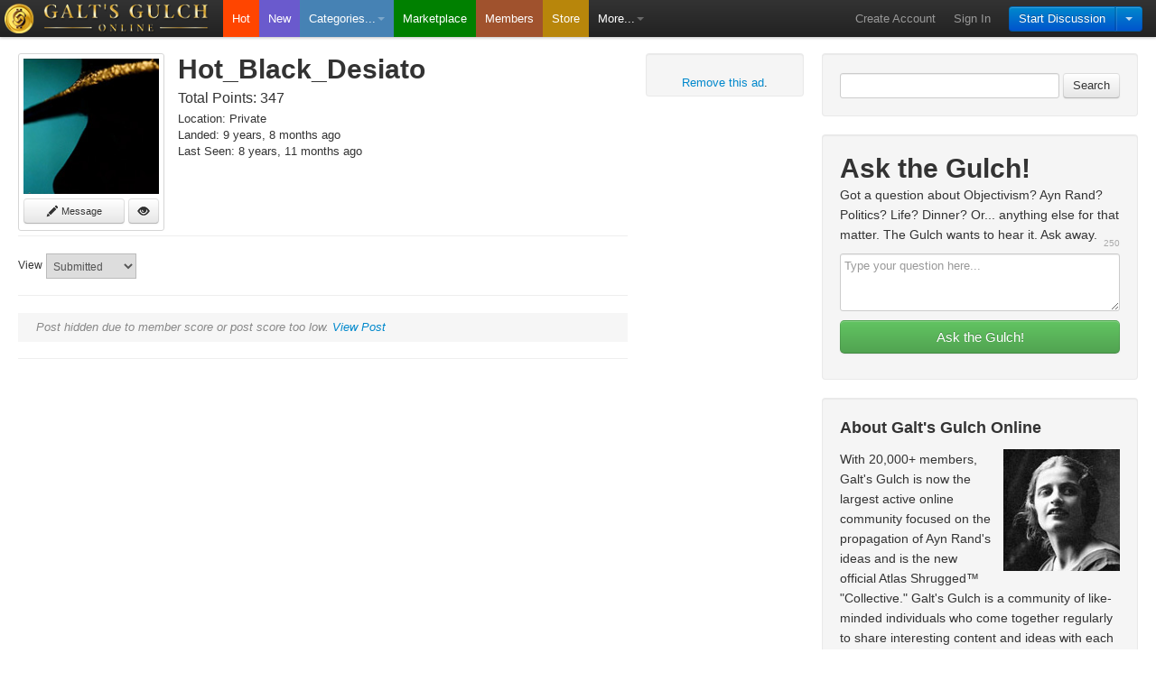

--- FILE ---
content_type: text/html; charset=utf-8
request_url: https://www.galtsgulchonline.com/Hot_Black_Desiato
body_size: 3545
content:
<!DOCTYPE html PUBLIC "-//W3C//DTD HTML 4.01 Strict//EN"> <html xmlns:fb="http://www.facebook.com/2008/fbml" view="submitted"> <head> <title>Galt's Gulch - Hot_Black_Desiato</title> <link rel="icon" href="/favicon.ico" /> <meta name="robots" content="NOYDIR,NOODP"> <meta name="keywords" content="Galt's Gulch, Ayn Rand, Atlas Shrugged" /> <meta name="description" content="Profile Hot_black_desiato" /> <meta name="google-adsense-account" content="ca-pub-0027848775150280"> <link rel="canonical" href="https://www.galtsgulchonline.com/Hot_Black_Desiato"> <link rel="stylesheet" type="text/css" href="/css/01-473290250100808080/default/bootstrap-2.0.4,base.css" /> <link rel="stylesheet" type="text/css" href="/css/01-473290250100808080/default/profile_badges,list_view,list_view_posts_user.css" /> <script type="text/javascript"> var _gaq = _gaq || []; _gaq.push(['_setAccount', 'UA-20809972-9']); _gaq.push(['_trackPageview']); (function() { var ga = document.createElement('script'); ga.type = 'text/javascript'; ga.async = true; ga.src = ('https:' == document.location.protocol ? 'https://ssl' : 'http://www') + '.google-analytics.com/ga.js'; var s = document.getElementsByTagName('script')[0]; s.parentNode.insertBefore(ga, s); })(); </script> </head> <body> <div id="interdit_overlay"></div> <div id="top"></div> <div id="main_navbar" class="navbar navbar-inverse " data-dropdown="dropdown"> <div class="navbar-inner"> <div class="container"> <a class="brand" href="/" title="Galt's Gulch"><img id="ggo_coin" src="/css/01-473290250100808080/default/assets/GGO_38x38.png" width=33 height=33 alt="Galt's Gulch"><img id="ggo_logo" src="/css/01-473290250100808080/default/assets/logo_38h.png" width=184 height=33 alt="Galt's Gulch"></a> <ul id="primary_navitgation" class="nav"> <li id="nav_hot"><a href="/hot">Hot</a></li> <li id="nav_new"><a href="/new">New</a></li> <!-- <li id="nav_top" class=" "><a href="/top">Top</a></li> --> <li id="nav_categories" class="dropdown"> <a href="#" class="dropdown-toggle quick_ignore" data-toggle="dropdown">Categories...<b class="caret"></b></a> <ul class="dropdown-menu"> <li><a href="/g/producers-lounge">Producer's Lounge</a></li> <li><a href="/g/producers-vault">Producer's Vault</a></li> <li class="dropdown-divider"></li> <li><a href="/g/the-gulch-live">The Gulch: Live! (New)</a></li> <li><a href="/g/ask-the-gulch">Ask the Gulch!</a></li> <li><a href="/g/going-galt">Going Galt</a></li> <li class="dropdown-divider"></li> <li><a href="/g/books">Books</a></li> <li><a href="/g/business">Business</a></li> <li><a href="/g/classifieds">Classifieds</a></li> <li><a href="/g/culture">Culture</a></li> <li><a href="/g/economics">Economics</a></li> <li><a href="/g/education">Education</a></li> <li><a href="/g/entertainment">Entertainment</a></li> <li><a href="/g/government">Government</a></li> <li><a href="/g/history">History</a></li> <li><a href="/g/humor">Humor</a></li> <li><a href="/g/legislation">Legislation</a></li> <li><a href="/g/movies">Movies</a></li> <li><a href="/g/news">News</a></li> <li><a href="/g/philosophy">Philosophy</a></li> <li><a href="/g/pics">Pics</a></li> <li><a href="/g/politics">Politics</a></li> <li><a href="/g/science">Science</a></li> <li><a href="/g/technology">Technology</a></li> <li><a href="/g/video">Video</a></li> <li class="dropdown-divider"></li> <li><a href="/g/the-gulch-best-of">The Gulch: Best of</a></li> <li><a href="/g/the-gulch-bugs">The Gulch: Bugs</a></li> <li><a href="/g/the-gulch-feature-requests">The Gulch: Feature Requests</a></li> <li><a href="/g/featured-producers">The Gulch: Featured Producers</a></li> <li><a href="/g/the-gulch-general">The Gulch: General</a></li> <li><a href="/g/the-gulch-introductions">The Gulch: Introductions</a></li> <li><a href="/g/the-gulch-local">The Gulch: Local</a></li> <li><a href="/g/the-gulch-promotions">The Gulch: Promotions</a></li> </ul> </li> <li id="nav_marketplace"><a href="/marketplace">Marketplace</a></li> <li id="nav_members"><a href="/members">Members</a></li> <li id="nav_store"><a href="http://store.atlasshruggedmovie.com" target="_blank">Store</a></li> <li id="nav_more" class="dropdown"> <a href="#" class="dropdown-toggle quick_ignore" data-toggle="dropdown">More...<b class="caret"></b></a> <ul class="dropdown-menu"> <li><a href="/activity">Galt's Gulch Activity Feed</a></li> <li class="dropdown-divider"></li> <li><a href="/about">About Galt's Gulch</a></li> <li><a href="/faq">Frequently Asked Questions</a></li> <li><a href="/producer-upgrade">Become a Gulch Producer</a></li> <li class="dropdown-divider"></li> <li><a href="/marketplace/options">Advertise</a></li> <li class="dropdown-divider"></li> <li><a href="/contact">Contact Us</a></li> </ul> </li> </ul> <div id="my_stuff" class="container"> <div id="submit_post_btn" class="btn-group"> <a class="btn btn-primary" data-toggle="dropdown" href="/posts/addpost">Start Discussion</a> <button class="btn btn-primary dropdown-toggle" data-toggle="dropdown"> <span class="caret"></span> </button> <ul class="dropdown-menu pull-right"> <li><a href="/posts/addpost">Start Public Discussion</a></li> <li><a href="/messages/create">Start Private Discussion</a></li> </ul> </div> <ul class="nav"> <li><a href="https://galtsgulchonline.appspot.com/account/create">Create Account</a></li> <li><a href="/account/login?next=https%3A%2F%2Fwww.galtsgulchonline.com%2FHot_Black_Desiato" id="sign_in_button">Sign In</a></li> </ul> </div> </div> </div> </div> <div id="main_container" class="container-fluid main"> <div id="sidebar_container"> <div id="sidebar"> <div id="sidebar_loader"></div> Loading sidebar... </div> </div> <div id="midbar_container"> <div class="well adsense_container"> <br> <a href="/faq#faq6">Remove this ad</a>. </div> </div> <div id="content" > <div id="profile_pic_big_container" class="profile_pic_big_container_member"> <img src="/css/01-473290250100808080/default/assets/fedora_150x150.jpg" width="150" height="150"> <a id="profile_private_message" href="/messages/create?member=Hot_Black_Desiato" class="btn btn-small quick_ignore" title="Private message Hot_Black_Desiato"><i class="icon-pencil"></i> Message</a> <a id="profile_ignore_member" href="#" class="btn btn-small btn-default quick_ignore" title="Ignore Hot_Black_Desiato" memberName="Hot_Black_Desiato" ><i class="icon-eye-open"></i></a> </div> <h1 class="profile_username">Hot_Black_Desiato</h1> <div id="profile_total_points"> Total Points: 347 </div> <div id="profile_location"> Location: Private </div> <div id="profile_last_seen"> Landed: 9 years, 8 months ago </div> <div id="profile_last_seen"> Last Seen: 8 years, 11 months ago </div> <div id="profile_about"> </div> <hr> <form action="" method="get" class="form-inline" id="form_content"> <label class="control-label">View</label> <select id="content_select" name="content"> <option value="submitted" selected="selected">Submitted</option> <option value="comments" >Comments</option> <option value="marketplace" >Marketplace</option> </select> </form> <div id="posts_container"> <ul class="unstyled"> <hr> <li> <div class="post_container_hidden"> Post hidden due to member score or post score too low. <a href="#" class="view_post quick_ignore">View Post</a> </div> </li> <li class="post hidden_userscore " subcategory=""> <div class="post_index"> 1 </div> <div class="rank_container" id="ahJzfmdhbHRzZ3VsY2hvbmxpbmVyDgsSBFBvc3QYlMqr6AcM"> <a class="btn disabled btn-mini vote_up quick_ignore"> <i class="icon-thumbs-up icon-black"></i> </a> <div class="rank">1</div> <a class="btn disabled btn-mini vote_down quick_ignore"> <i class="icon-thumbs-down icon-black"></i> </a> </div> <div class="post_container "> <a href="https://www.galtsgulchonline.com/posts/7d0ae514/my-name-is-my-own-to-know" class="post_title " >My name is My own to know.</a> <span class="post_domain"> (self.<a href="/g/the-gulch-introductions">the gulch: introductions</a>) </span> <br/> Posted by <a href="/Hot_Black_Desiato" class="confidence ">Hot_Black_Desiato</a> 9 years, 8 months ago to <a href="/g/the-gulch-introductions">The Gulch: Introductions</a> <div class="post_tools"> <a href="/posts/7d0ae514/my-name-is-my-own-to-know" class="post_link"> 4 comments </a> </div> </div> </li> <hr> </ul> </div> </div> <form id="hidden_values"> <input id="userprofile_username" value="Hot_Black_Desiato"> </form> <div id="footer"> <hr> <a href="http://www.galtsgulchonline.com" title="Galt's Gulch">Galt's Gulch</a> Online. &copy;2012-<span class="adc-copyright-year">2019</span> Atlas Productions, LLC. <br> Sign up for the official Atlas Shrugged newsletter: <a href="http://www.whoisjohngalt.com">Who is John Galt?</a> <a id="start_discussion_link" href="/posts/addpost">Start Discussion</a> <a href="/">Home</a> | <a href="/about">About</a> | <a href="/faq">FAQ</a> | <a href="/contact">Contact</a> | <a href="/marketplace/options">Advertise</a> | <a href="/w3c/privacy.html">Privacy</a> | <a href="/terms">Terms</a> | <a href="/Hot_Black_Desiato?m=yes">Mobile</a> <div id="social_buttons_footer"> <div class="social_buttons"> <div class="addthis_inline_share_toolbox"></div> </div> </div> <p>&nbsp;<br> </div> </div> <div id="rank_loader"> <img id="rank_loader_img" src="/css/01-473290250100808080/default/assets/ajax-loader.gif" height=16 width=16> </div> <div id="loading_modal" class="modal hide fade"> <div class="modal-header"> <h3><img src="/css/01-473290250100808080/default/assets/ajax-loader.gif" height=16 width=16>&nbsp;Working...</h3> </div> </div> <div id="modals_container"> </div> <div id="endpoints" class="hide"> <input type="hidden" id="endpoint_identity" value="/account/useridentity"> <input type="hidden" id="settings_url" value="/account/"> <input type="hidden" id="profile_url" value="/account/editprofile"> </div> <script> var GaltsGulch = GaltsGulch || {}; GaltsGulch.locals = { hasCommented: false, isDev: false, isLoggedIn: false, isProducer: false, isAmbassador: false, isAdmin: false, isMuted: false, isActive: true, mayVote: false, mayComment: false, skin: 'default', deployTime: 473290250100808080, storage: { ignore: ['storage.ignore.', 'None'].join(''), read: ['storage.read.', 'None'].join(''), voting: ['storage.voting.', 'None'].join('') }, totalPoints: '', username: '', email: '', liveOn: false, radioOn: true }; </script> <script type="text/javascript" src="//code.jquery.com/jquery-1.8.3.min.js"></script> <script type="text/javascript" src="/js/01-473290250100808080/jquery-ui-1.8.23.custom.min,bootstrap,bootstrap-dropdown,bootstrap-modal,bootstrap-tooltip,jquery.validate,galtsgulch,_polys,base.js"></script> <script async src="https://pagead2.googlesyndication.com/pagead/js/adsbygoogle.js?client=ca-pub-0027848775150280" crossorigin="anonymous"></script> <script type="text/javascript" src="/js/01-473290250100808080/_ignore_member,list_view.js"></script> <script> /* * initialize ignore (check if current user is ignoring the owner of * this profile page) */ $(document).on('GGO-ignoreReady', function () { GaltsGulch.ignoreMember.initializeProfile({ memberName: 'Hot_Black_Desiato' }); }); /* * profile_private_message listener */ $('#profile_private_message').on('click', function(e) { e.preventDefault(); if (!GaltsGulch.locals.isProducer && !GaltsGulch.locals.isAdmin) { return GaltsGulch.widgets.showRestrictedDialog({ modalId: '#producers_only_modal' }); } else { location.href = $(this).attr('href'); } }); </script> </body> </html>

--- FILE ---
content_type: text/html; charset=utf-8
request_url: https://www.galtsgulchonline.com/sidebar
body_size: 2370
content:
<div id="search_container" class="well row control-group"> <form id="form_search" class="form-inline form-search" action="/search" method="get"> <input id="search" name="q" type="text" class="input-medium search-query"> <button id="form_search_btn" type="button" class="btn">Search</button> </form> </div> <div id="ask_the_gulch_container" class="well row control-group"> <h1>Ask the Gulch!</h1> <div class="sidebar_copy">Got a question about Objectivism? Ayn Rand? Politics? Life? Dinner? Or... anything else for that matter. The Gulch wants to hear it. Ask away.</div> <form id="ask_the_gulch_form" class="form-inline form-search" action="/posts/addpost" method="post"> <div class="char_count" inputId="#ask_the_gulch_input">250</div> <div class="control-group"> <input type="hidden" name="tags" value="ask-the-gulch"/> <textarea id="ask_the_gulch_input" name="title" placeholder="Type your question here..." maxlength="250"></textarea> <label id="ask_the_gulch_error" class="error"></label> <button id="ask_the_gulch_form_btn" type="button" class="btn btn-success btn-large">Ask the Gulch!</button> </div> </form> </div> <div id="about_galts_gulch" class="well row"> <h3>About Galt's Gulch Online</h3> <div id="about_galts_gulch_ayn_rand"> </div> <div id="about_galts_gulch_copy" class="sidebar_copy"> With 20,000+ members, Galt's Gulch is now the largest active online community focused on the propagation of Ayn Rand's ideas and is the new official Atlas Shrugged&trade; "Collective." Galt's Gulch is a community of like-minded individuals who come together regularly to share interesting content and ideas with each other and debate politics, economics, philosophy and more. If you've read Ayn Rand and have been influenced by Atlas Shrugged, this is the site you've been waiting for. </div> <div id="about_galts_gulch_buttons"> <a href="/about" class="btn btn-default btn-large">Read More</a> <a href="/account/create" class="btn btn-primary btn-large">Create an account</a> </div> </div> <div id="recent_comments" class="well row"> <h3>Recent Comments</h3> <ul class="unstyled"> <li class=""> <div class="sidebar_comment"> Having seen last December for channel surfing only a part of Violent Night on SYFY about a very violent Santa Claus as a good guy fighting bad ... </div> <div class="posted_by"> Posted by <b> <span class="label label-producer" title="Producer"><i class="icon-white icon-dollar-sign">$</i></span> <a href="/allosaur" class="confidence ">allosaur</a></b> 9 hours, 47 minutes ago on <b><a href="/posts/15d81a9d3/in-the-meme-tyme-sunday-paper-edition-1182026~i2c75cbdfzdqxiqvlcp4wytnde" class="comment_link recent_comment quick_ignore">IN THE MEME TYME SUNDAY PAPER EDITION 1/18/2026</a></b> </div> </li> <hr> <li class=""> <div class="sidebar_comment"> Okay, but what happens when Piracy Changes from &#34;Collecting a Ransom&#34; To Crippling a country? Let&#39;s assume China and the USA have a COMPLETE ... </div> <div class="posted_by"> Posted by <b> <a href="/CaptainKirk" class="confidence ">CaptainKirk</a></b> 11 hours, 13 minutes ago on <b><a href="/posts/15d490db2/bye-bye-public-broadcasting~nada7ox6vnh7xitbb44s6vhupi" class="comment_link recent_comment quick_ignore">Bye Bye Public Broadcasting!</a></b> </div> </li> <hr> <li class=""> <div class="sidebar_comment"> Well, divide and conquer. Trump has to help SOME of their pawns... While targeting some of their stronger pieces. I could be wrong, but I ... </div> <div class="posted_by"> Posted by <b> <a href="/CaptainKirk" class="confidence ">CaptainKirk</a></b> 11 hours, 22 minutes ago on <b><a href="/posts/15d490db2/bye-bye-public-broadcasting~valkuw3hfbdqbmnbss7z4b6xym" class="comment_link recent_comment quick_ignore">Bye Bye Public Broadcasting!</a></b> </div> </li> <hr> <li class=""> <div class="sidebar_comment"> Seeing the wanton destruction by those that reviled Wynand&#39;s The Banner for standing up for Roark reminded me of Minneapolis. </div> <div class="posted_by"> Posted by <b> <span class="label label-marketplace" member="jbrenner"><i class="icon-shopping-cart icon-white" title="Marketplace"> </i></span> <span class="label label-producer" title="Producer"><i class="icon-white icon-dollar-sign">$</i></span> <a href="/jbrenner" class="confidence ">jbrenner</a></b> 12 hours, 43 minutes ago on <b><a href="/posts/15cf93ff2/the-fountainhead-on-amc-right-now~p45bh5okafff7ocw5xbrgugm4u" class="comment_link recent_comment quick_ignore">The Fountainhead on AMC right now</a></b> </div> </li> <hr> <li class=""> <div class="sidebar_comment"> both very different but very well one </div> <div class="posted_by"> Posted by <b> <span class="label label-producer" title="Producer"><i class="icon-white icon-dollar-sign">$</i></span> <a href="/kddr22" class="confidence ">kddr22</a></b> 12 hours, 46 minutes ago on <b><a href="/posts/15d81a9d3/in-the-meme-tyme-sunday-paper-edition-1182026~xxxujscm4ndmvi7od5n5ai2yym" class="comment_link recent_comment quick_ignore">IN THE MEME TYME SUNDAY PAPER EDITION 1/18/2026</a></b> </div> </li> <hr> <li class=""> <div class="sidebar_comment"> Always love watching ...I listen to Roark&#39;s speech in my car all the time lol </div> <div class="posted_by"> Posted by <b> <span class="label label-producer" title="Producer"><i class="icon-white icon-dollar-sign">$</i></span> <a href="/kddr22" class="confidence ">kddr22</a></b> 12 hours, 49 minutes ago on <b><a href="/posts/15cf93ff2/the-fountainhead-on-amc-right-now~fpd66wrdc5hzzbj6uvvnixljqi" class="comment_link recent_comment quick_ignore">The Fountainhead on AMC right now</a></b> </div> </li> <hr> <li class=""> <div class="sidebar_comment"> Your assumptions do not include history. Modern piracy has always been limited- long before today’s navy. Even in the heyday of piracy it was ... </div> <div class="posted_by"> Posted by <b> <a href="/TheRealBill" class="confidence ">TheRealBill</a></b> 13 hours, 25 minutes ago on <b><a href="/posts/15d490db2/bye-bye-public-broadcasting~7szvux4t2ffzzhosvgjf5gaqpm" class="comment_link recent_comment quick_ignore">Bye Bye Public Broadcasting!</a></b> </div> </li> <hr> <li class=""> <div class="sidebar_comment"> Sorry, was doing this from my phone, and I have trouble following comments there. </div> <div class="posted_by"> Posted by <b> <span class="label label-producer" title="Producer"><i class="icon-white icon-dollar-sign">$</i></span> <a href="/Thoritsu" class="confidence ">Thoritsu</a></b> 13 hours, 55 minutes ago on <b><a href="/posts/15d490db2/bye-bye-public-broadcasting~lrjoh6sjkfcjhg64nvcshaue5u" class="comment_link recent_comment quick_ignore">Bye Bye Public Broadcasting!</a></b> </div> </li> <hr> <li class=""> <div class="sidebar_comment"> Perhaps you replied to the wrong comment. I have no idea what position you’re talking about for I have made no assertion resembling what you stated. </div> <div class="posted_by"> Posted by <b> <a href="/TheRealBill" class="confidence ">TheRealBill</a></b> 14 hours, 29 minutes ago on <b><a href="/posts/15d490db2/bye-bye-public-broadcasting~qsty7uqcpvb4hfpcynyjaxh5ua" class="comment_link recent_comment quick_ignore">Bye Bye Public Broadcasting!</a></b> </div> </li> <hr> <li class=""> <div class="sidebar_comment"> &#34;When the &#34;Police&#34; stop roaming around, I assume it will pick up, like inner city crime does...&#34; I agree, and those who have the most to lose will ... </div> <div class="posted_by"> Posted by <b> <a href="/freedomforall" class="confidence ">freedomforall</a></b> 15 hours, 10 minutes ago on <b><a href="/posts/15d490db2/bye-bye-public-broadcasting~gelxc7ipk5chdfgwf2olsuqapa" class="comment_link recent_comment quick_ignore">Bye Bye Public Broadcasting!</a></b> </div> </li> <hr> </ul> <a href="/comments" id="recent_comments_more">Read more comments...</a> </div> <div id="members_online" class="well row"> <h3>7 Members &amp; 5 Lurkers Online Now Including...</h3> <ul class="unstyled"> <li> <span class="label label-marketplace" member="jbrenner"><i class="icon-shopping-cart icon-white" title="Marketplace"> </i></span> <span class="label label-producer" title="Producer"><i class="icon-white icon-dollar-sign">$</i></span> <a href="/jbrenner" class="confidence ">jbrenner</a> (35,206) </li> <li> <span class="label label-producer" title="Producer"><i class="icon-white icon-dollar-sign">$</i></span> <a href="/Snezzy" class="confidence ">Snezzy</a> (3,156) </li> <li> <span class="label label-producer" title="Producer"><i class="icon-white icon-dollar-sign">$</i></span> <a href="/Olduglycarl" class="confidence ">Olduglycarl</a> (77,882) </li> <li> <a href="/freedomforall" class="confidence ">freedomforall</a> (100,187) </li> <li> <a href="/dave42" class="confidence ">dave42</a> (227) </li> <li> <span class="label label-producer" title="Producer"><i class="icon-white icon-dollar-sign">$</i></span> <a href="/Thoritsu" class="confidence ">Thoritsu</a> (24,039) </li> <li> <a href="/TheRealBill" class="confidence ">TheRealBill</a> (2,248) </li> </ul> </div>

--- FILE ---
content_type: text/html; charset=utf-8
request_url: https://www.google.com/recaptcha/api2/aframe
body_size: 266
content:
<!DOCTYPE HTML><html><head><meta http-equiv="content-type" content="text/html; charset=UTF-8"></head><body><script nonce="TdIlcxWpBvNHqEocYNaMPg">/** Anti-fraud and anti-abuse applications only. See google.com/recaptcha */ try{var clients={'sodar':'https://pagead2.googlesyndication.com/pagead/sodar?'};window.addEventListener("message",function(a){try{if(a.source===window.parent){var b=JSON.parse(a.data);var c=clients[b['id']];if(c){var d=document.createElement('img');d.src=c+b['params']+'&rc='+(localStorage.getItem("rc::a")?sessionStorage.getItem("rc::b"):"");window.document.body.appendChild(d);sessionStorage.setItem("rc::e",parseInt(sessionStorage.getItem("rc::e")||0)+1);localStorage.setItem("rc::h",'1768733743619');}}}catch(b){}});window.parent.postMessage("_grecaptcha_ready", "*");}catch(b){}</script></body></html>

--- FILE ---
content_type: text/css; charset=utf-8
request_url: https://www.galtsgulchonline.com/css/01-473290250100808080/default/profile_badges,list_view,list_view_posts_user.css
body_size: 295
content:
#profile_badges{display:block;overflow:hidden;position:relative}#profile_badge_facebook{background:url(assets/social_16.png) no-repeat 0 0}#profile_badge_twitter{background:url(assets/social_16.png) no-repeat 0 -16px}#profile_badge_youtube{background:url(assets/social_16.png) no-repeat 0 -36px}#profile_badge_website{border-radius:3px;padding:0 0 0 2px}#posts_container ul li.google-auto-placed{margin-top:20px!important;border-top:solid 1px #eee!important;padding-top:20px!important}.profile_username{display:inline;font-size:30px;font-weight:900;line-height:36px}.profile_pic_big_container_member{height:185px}.profile_pic_big_container_user{height:150px}.unfinished{background-color:#FFF1F5;border:solid 1px #f00;border-left:solid 10px #f00;padding:15px 0 15px 21px}.unfinished .post_index{display:none}.unfinished .rank_container{display:none}#profile_about{display:block;margin:10px 0 0 0;position:relative}#profile_manage_account{top:-1px;left:-1px;position:absolute}#profile_pic_big_container{background:url(assets/fedora_150x150_b.jpg) no-repeat 2px 2px;border:solid 1px #d6d6d6;border-radius:3px;float:left;margin:0 15px 5px 0;padding:5px;position:relative;width:150px;z-index:1039}#profile_private_message{width:92px}#profile_private_message,#profile_ignore_member{margin-top:5px}#profile_total_points{font-size:1.2em;margin:5px 0}